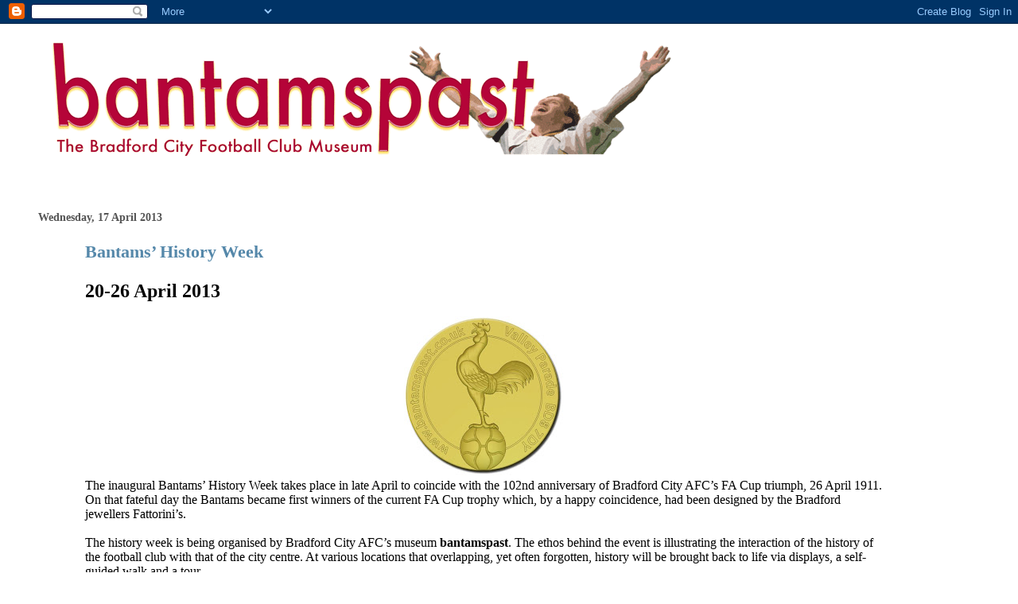

--- FILE ---
content_type: text/html; charset=UTF-8
request_url: http://bantamspast.blogspot.com/2013/03/bantams-history-week.html
body_size: 10329
content:
<!DOCTYPE html>
<html dir='ltr'>
<head>
<link href='https://www.blogger.com/static/v1/widgets/2944754296-widget_css_bundle.css' rel='stylesheet' type='text/css'/>
<meta content='text/html; charset=UTF-8' http-equiv='Content-Type'/>
<meta content='blogger' name='generator'/>
<link href='http://bantamspast.blogspot.com/favicon.ico' rel='icon' type='image/x-icon'/>
<link href='http://bantamspast.blogspot.com/2013/03/bantams-history-week.html' rel='canonical'/>
<link rel="alternate" type="application/atom+xml" title="bantamspast - Atom" href="http://bantamspast.blogspot.com/feeds/posts/default" />
<link rel="alternate" type="application/rss+xml" title="bantamspast - RSS" href="http://bantamspast.blogspot.com/feeds/posts/default?alt=rss" />
<link rel="service.post" type="application/atom+xml" title="bantamspast - Atom" href="https://www.blogger.com/feeds/6893891594148504963/posts/default" />

<link rel="alternate" type="application/atom+xml" title="bantamspast - Atom" href="http://bantamspast.blogspot.com/feeds/675734410738224329/comments/default" />
<!--Can't find substitution for tag [blog.ieCssRetrofitLinks]-->
<link href='https://blogger.googleusercontent.com/img/b/R29vZ2xl/AVvXsEiHzdahMI8ttP6Xm9grxdf6LuLdVcW_7mrIplMD7pxP61tEUKjtkcACTaoZbySJou1tXTnprW7_Av2U2bORgS7hPR81qBUM9s9HcQMjTb0kRJ5ltf7TK8xcNd-d2TEUZPrgluP-qdn9iK0/s200/Valley+Parade.jpg' rel='image_src'/>
<meta content='http://bantamspast.blogspot.com/2013/03/bantams-history-week.html' property='og:url'/>
<meta content='Bantams’ History Week' property='og:title'/>
<meta content=' 20-26 April 2013       The inaugural Bantams’ History Week takes place in late April to coincide with the 102nd anniversary of Bradford Cit...' property='og:description'/>
<meta content='https://blogger.googleusercontent.com/img/b/R29vZ2xl/AVvXsEiHzdahMI8ttP6Xm9grxdf6LuLdVcW_7mrIplMD7pxP61tEUKjtkcACTaoZbySJou1tXTnprW7_Av2U2bORgS7hPR81qBUM9s9HcQMjTb0kRJ5ltf7TK8xcNd-d2TEUZPrgluP-qdn9iK0/w1200-h630-p-k-no-nu/Valley+Parade.jpg' property='og:image'/>
<title>bantamspast: Bantams&#8217; History Week</title>
<style id='page-skin-1' type='text/css'><!--
/*
* Blogger Template Style
*
* Simple II
* by Jason Sutter
*/
body {
margin:0;
font:normal normal 100% Georgia,Serif;;
background:#ffffff;
color:#000000;
}
a:link {
color:#5588aa;
text-decoration:none;
}
a:visited {
color:#999999;
text-decoration:none;
}
a:hover {
color:#000000;
text-decoration:underline;
}
a img {
border-width:0;
}
#outer-wrapper {
margin-top: 0px;
margin-right: 3em;
margin-bottom: 0;
margin-left: 3em;
}
h1 {
border-bottom:dotted 1px #999999;
margin-bottom:0px;
color: #000000;
font: normal bold 200% Georgia,Serif;
}
h1 a, h1 a:link, h1 a:visited {
color: #000000;
}
h2 {
margin:0px;
padding: 0px;
}
#main .widget {
padding-bottom:10px;
margin-bottom:20px;
border-bottom:dotted 1px #999999;
clear: both;
}
#main .Header {
border-bottom-width: 0px;
}
h2.date-header {
padding-top:15px;
color:#555555;
padding-bottom:0px;
margin-bottom:0px;
font-size: 90%;
}
h3.post-title {
font-size: 140%;
color: #000000;
}
.post {
padding-left:5%;
padding-right:10%;
}
.post-footer {
color:#555555;
}
#comments {
padding-top:30px;
color:#000000;
padding-bottom:0px;
margin-bottom:0px;
font-weight:bold;
}
#comments .comment-footer {
font-size:1em;
font-weight:normal;
color:#555555;
margin-right:10px;
display:inline;
}
.comment-author {
margin-top: 3%;
}
.comment-body {
font-size:1em;
font-weight:normal;
}
.deleted-comment {
font-style:italic;
color:gray;
}
.comment-link {
margin-left:.6em;
}
.feed-links {
clear: both;
line-height: 2.5em;
}
#blog-pager-newer-link {
float: left;
}
#blog-pager-older-link {
float: right;
}
#blog-pager {
text-align: center;
}
.clear {
clear: both;
}
.profile-img {
float: left;
margin-top: 0;
margin-right: 5px;
margin-bottom: 5px;
margin-left: 0;
}
body#layout #outer-wrapper {
margin-top: 0px;
margin-right: 50px;
margin-bottom: 0;
margin-left: 50px;
}

--></style>
<link href='https://www.blogger.com/dyn-css/authorization.css?targetBlogID=6893891594148504963&amp;zx=3f1b23fd-0e1b-4ab2-aad0-c52d31c3122f' media='none' onload='if(media!=&#39;all&#39;)media=&#39;all&#39;' rel='stylesheet'/><noscript><link href='https://www.blogger.com/dyn-css/authorization.css?targetBlogID=6893891594148504963&amp;zx=3f1b23fd-0e1b-4ab2-aad0-c52d31c3122f' rel='stylesheet'/></noscript>
<meta name='google-adsense-platform-account' content='ca-host-pub-1556223355139109'/>
<meta name='google-adsense-platform-domain' content='blogspot.com'/>

</head>
<body>
<div class='navbar section' id='navbar'><div class='widget Navbar' data-version='1' id='Navbar1'><script type="text/javascript">
    function setAttributeOnload(object, attribute, val) {
      if(window.addEventListener) {
        window.addEventListener('load',
          function(){ object[attribute] = val; }, false);
      } else {
        window.attachEvent('onload', function(){ object[attribute] = val; });
      }
    }
  </script>
<div id="navbar-iframe-container"></div>
<script type="text/javascript" src="https://apis.google.com/js/platform.js"></script>
<script type="text/javascript">
      gapi.load("gapi.iframes:gapi.iframes.style.bubble", function() {
        if (gapi.iframes && gapi.iframes.getContext) {
          gapi.iframes.getContext().openChild({
              url: 'https://www.blogger.com/navbar/6893891594148504963?po\x3d675734410738224329\x26origin\x3dhttp://bantamspast.blogspot.com',
              where: document.getElementById("navbar-iframe-container"),
              id: "navbar-iframe"
          });
        }
      });
    </script><script type="text/javascript">
(function() {
var script = document.createElement('script');
script.type = 'text/javascript';
script.src = '//pagead2.googlesyndication.com/pagead/js/google_top_exp.js';
var head = document.getElementsByTagName('head')[0];
if (head) {
head.appendChild(script);
}})();
</script>
</div></div>
<div id='outer-wrapper'>
<div class='main section' id='main'><div class='widget Header' data-version='1' id='Header1'>
<div id='header-inner'>
<a href='http://bantamspast.blogspot.com/' style='display: block'>
<img alt='bantamspast' height='190px; ' id='Header1_headerimg' src='https://blogger.googleusercontent.com/img/b/R29vZ2xl/AVvXsEj2M5Uc1RajqYVS3wogFMBy0cD7_c8di7yblyGwfA0_Haw4hKCYLLf63cpmbZwnDW_lvqCEz9ABcUDGU1ANn0zdLmKF5co7kYokWbc23HkUjDkUI9ObFJUgz-7cgDCvWfiqNoDqRfpqHQc/s1600-r/Newbanner.png' style='display: block' width='800px; '/>
</a>
</div>
</div><div class='widget Blog' data-version='1' id='Blog1'>
<div class='blog-posts hfeed'>

          <div class="date-outer">
        
<h2 class='date-header'><span>Wednesday, 17 April 2013</span></h2>

          <div class="date-posts">
        
<div class='post-outer'>
<div class='post hentry'>
<a name='675734410738224329'></a>
<h3 class='post-title entry-title'>
<a href='http://bantamspast.blogspot.com/2013/03/bantams-history-week.html'>Bantams&#8217; History Week</a>
</h3>
<div class='post-header-line-1'></div>
<div class='post-body entry-content'>
<h2>
<b>20-26 April 2013</b></h2>
<br />
<div style="text-align: center;">
<a href="https://blogger.googleusercontent.com/img/b/R29vZ2xl/AVvXsEiHzdahMI8ttP6Xm9grxdf6LuLdVcW_7mrIplMD7pxP61tEUKjtkcACTaoZbySJou1tXTnprW7_Av2U2bORgS7hPR81qBUM9s9HcQMjTb0kRJ5ltf7TK8xcNd-d2TEUZPrgluP-qdn9iK0/s1600/Valley+Parade.jpg" imageanchor="1" style="margin-left: 1em; margin-right: 1em;"><img border="0" height="200" src="https://blogger.googleusercontent.com/img/b/R29vZ2xl/AVvXsEiHzdahMI8ttP6Xm9grxdf6LuLdVcW_7mrIplMD7pxP61tEUKjtkcACTaoZbySJou1tXTnprW7_Av2U2bORgS7hPR81qBUM9s9HcQMjTb0kRJ5ltf7TK8xcNd-d2TEUZPrgluP-qdn9iK0/s200/Valley+Parade.jpg" width="200" /></a>&nbsp;</div>
The inaugural Bantams&#8217; History Week takes place in late April to coincide with the 102nd anniversary of Bradford City AFC&#8217;s FA Cup triumph, 26 April 1911. On that fateful day the Bantams became first winners of the current FA Cup trophy which, by a happy coincidence, had been designed by the Bradford jewellers Fattorini&#8217;s. <br />
<br />
The history week is being organised by Bradford City AFC&#8217;s museum <b>bantamspast</b>. The ethos behind the event is illustrating the interaction of the history of the football club with that of the city centre. At various locations that overlapping, yet often forgotten, history will be brought back to life via displays, a self-guided walk and a tour. <br />
<br />
The history week will culminate in a dinner at the Midland Hotel on 26 April - the anniversary of Bradford City&#8217;s FA Cup triumph. The dinner will take place in the same room from which the Bantams&#8217; captain, Jimmy Speirs, showed the glittering trophy to a crowd estimated at 100, 000 people &#8211; a third of the entire population of the city at that time. <br />
<br />
The programme for the week is as follows:<br />
<br />
<b>Saturday 20 April</b><br />
<b><br />Launch of Bantams&#8217; History Week<br />Sparrow Bier Café<br />North Parade<br />12 noon<br />Free event</b><br />
The Bantams&#8217; History Week will be launched at the Sparrow Bier Café at noon with the pulling of the first pint of an exclusively produced beer. A brief welcome and talk will be given by the organiser of the Bantams&#8217; History Week, and author of <i>Glorious 1911</i> and <i>Paraders</i>, David Pendleton, about the&nbsp; History Week itself and the hidden sporting history of North Parade. <br />
<br />
North Parade, historically one of the smarter streets in the city centre, has strong links with the heritage of Bradford City AFC. Baines Cards, producers of millions of collectors cards depicting sports personalities and clubs in the late Victorian and Edwardian periods, had its base on North Parade. Originally from Manningham, the company moved to North Parade as its business grew to staggering proportions. Featured on their cards were numerous players of Bradford City, Bradford Park Avenue and Bradford Northern. However, Baines also catered for a national and international audience and every conceivable sporting aspect was covered by their cards which were avidly collected by boys young and old. <br />
<br />
From Montevideo to Manchester, Tokyo to Turin, today the appeal of football cards knows no bounds. Yet how many people are aware that this global obsession has its roots in Victorian Bradford? John Baines, a Bradfordian who shaped global football culture.<br />
<br />
The sporting heritage of North Parade will be celebrated by a storyboard displayed on the walls of the Sparrow Bier Cafe. You will be able to toast that heritage with a pint of Baines Bantams&#8217; Beer, specially produced and exclusively on sale at the Sparrow. <br />
<br />
<b>Bradford City AFC<br />Valley Parade</b><br />
<b><br />3pm-4.45pm</b><br />
Catch the Bantams in League Two action when Bradford City play Burton Albion at Valley Parade. <br />
<br />
<b>Sunday 21 April</b><br />
<br />
<b>Undercliffe Cemetery<br />Otley Road entrance<br />2pm<br />Free event (donations welcome to the cemetery volunteers)</b><br />
A guided tour of Bradford&#8217;s famous necropolis, including visits to the graves of former Bradford City chairmen Alf Ayrton and Stafford Heginbotham. We also pay our respects to Thomas Coyle, a 12-year-old boy killed when a barrier collapsed at Valley Parade on Christmas Day 1888. Although this event is free we would appreciate donations towards the work of the Undercliffe Cemetery volunteers and their efforts to maintain the huge cemetery. <br />
<br />
<br />
<b>Friday 26 April</b><br />
<b><br />26 April 1911 anniversary Dinner<br />Forster Suite<br />Midland Hotel</b><br />
<br />
Dress code: tie for gentlemen, dress for ladies is preferred, but smart-causal will suffice. <br />
<br />
Guest speaker: David Conn of the Guardian<br />
Two course dinner &#163;18 per person<br />
<br />
The culmination of the Bantams&#8217; History Week is a dinner to mark the 102nd anniversary of Bradford City AFC&#8217;s FA Cup victory. The dinner will take place in the very room where Jimmy Speirs walked out onto the balcony of the hotel to show the FA Cup to an estimated 100,000 people packed onto the streets of Bradford. <br />
<br />
Toasts will be made to the great team of 1911. Our guest speaker will be the Guardian&#8217;s David Conn. Well known for his investigative journalism into football&#8217;s finances, his latest book, <i>Richer than God</i>, tells the story of Sheik Mansour&#8217;s arrival at Manchester City and its impact on English football. <br />
<br />
Spaces are limited to forty diners, so early booking is advised. Please send a cheque for &#163;18 payable to <b>bantamspast</b> to:<br />
bantamspast, PO Box 307, Shipley, BD18 9BT.<br />
Bookings are strictly on a first come first served basis.<br />
<h4>
</h4>
<b>Throughout the Week, </b><b><b>20-26 April</b></b><br />
<b>Bantams&#8217; History Week Trail</b><br />
A self-guided walking tour of locations in central Bradford that are linked to the history of Bradford City AFC. As many of the attractions within the establishments listed, it may be worth double checking their opening times if you are travelling from outside the city. <br />
<br />
<b>Midland Hotel<br />Cheapside<br />Telephone 01274 733735<br />www.peelhotels.co.uk</b><br />
When Bradford City won the FA Cup in 1911 they were met by 100,000 people on the streets of Bradford. Their journey from the Exchange station to the Midland Hotel took nearly an hour as nearly a third of the entire population of the city turned out to welcome the conquering heroes. Put yourself in the footsteps of those famous players and visit Bradford&#8217;s iconic former railway hotel. Adjacent to the front car park is a plaque celebrating the centenary of the FA Cup victory and the planting of one hundred trees by Britain in Bloom in March 2011. The Spirit of Bradford bar (turn immediate left on entering the hotel) has a fabulous illuminated mural of the city including a representation of Valley Parade. <br />
<br />
Opposite the hotel was the now demolished headquarters of the jewellers Fatttorini&#8217;s where the present FA Cup was designed. It was first competed for in 1911 and the first winners were none other than Bradford City. Adjacent to Fattorini&#8217;s was Sports and Pastimes where the shirts that the Bantams wore when they won the FA Cup were designed and produced by the Fattorini owned company Sports and Pastimes. Bradford City&#8217;s England international midfield player Evelyn Lintott worked at the shirt manufacturers immediately following his transfer to Valley Parade.<br />
<br />
<b>Waterstone&#8217;s <br />The Wool Exchange, Hustlergate<br />www.waterstones.com</b><br />
Situated in the magnificent Wool Exchange building, Waterstone&#8217;s will have a display of Bradford City, Bradford Park Avenue and Bradford Bulls books on show. <br />
<b><br />Bradford Cathedral<br />Telephone 01274 777720<br />www.bradfordcathedral.org<br />Open 0900-16.30 Monday-Saturday except Bank Holidays. Open Sundays for services only. </b><br />
The Cathedral houses a plaque that commemorates the millions of pounds raised in the wake of the fire disaster at Valley Parade in 1985. The slate plaque can be viewed on the left hand side of the church as you approach the Alter. The Cathedral was also the place where Robert Torrance, the man-of-the-match in the 1911 FA Cup Final was married in late 1916. You will be able to view his marriage certificate complete with the great man&#8217;s signature. <br />
<br />
<b>Corn Dolly public house<br />110 Bolton Road<br />Bradford<br />BD1 4DE<br />Telephone: 01274 720219<br />Open daily 11.00-23.00</b><br />
A popular pub with generations of Bradford City fans, the Corn Dolly has on display an oil painting of the Bantams record appearance holder Ces Podd and several other images. Also there is a pennant from Glasgow Rangers supporters presented prior to Stuart McCall&#8217;s testimonial match when City played Rangers in front of over 20,000 supporters.&nbsp; <br />
<b><br />Hamm Strasse Memorial<br />Hamm Strasse/Manningham Lane junction</b><br />
In the wake of the fire disaster the people of Bradford&#8217;s twin town in Germany Hamm showed tremendous compassion and eventually donated the memorial that stands in Centenary Square. As a mark of appreciation the new road linking Canal Road with Manningham Lane was named Hamm Strasse. For many years only a small plaque told that story, but on the 25th anniversary of the fire a marker stone was kindly provided by the building suppliers Marshall&#8217;s. It was unveiled by the Lord Mayor of Bradford and the Burgomaster of Hamm. <br />
<br />
<b>Sparrow Bier Café<br />32 North Parade <br />Bradford<br />BD1 3HZ<br />Telephone: 01274 270772<br />www.thesparrowbradford.co.uk<br />Open Monday-Tuesday 11.00-20.00<br />Wednesday-Thursday 11.00-23.00<br />Friday-Saturday 11.00-Midnight<br />Sunday 12.00-18.00</b><br />
A relatively new business, the Sparrow has become a popular watering hole for City fans on matchdays. Home of the launch of the Bantams&#8217; History Week, you can read about North Parade&#8217;s links to the football club on a storyboard on the cafe&#8217;s walls. Also on sale, at least until it sells out, is the exclusive Bantams History Week ale &#8211; Baines Bantams&#8217; Beer. 
<div style='clear: both;'></div>
</div>
<div class='post-footer'>
<div class='post-footer-line post-footer-line-1'><span class='post-author vcard'>
Posted by
<span class='fn'>bantamspast</span>
</span>
<span class='post-timestamp'>
at
<a class='timestamp-link' href='http://bantamspast.blogspot.com/2013/03/bantams-history-week.html' rel='bookmark' title='permanent link'><abbr class='published' title='2013-04-17T16:00:00+01:00'>16:00</abbr></a>
</span>
<span class='post-comment-link'>
</span>
<span class='post-icons'>
<span class='item-control blog-admin pid-279337888'>
<a href='https://www.blogger.com/post-edit.g?blogID=6893891594148504963&postID=675734410738224329&from=pencil' title='Edit Post'>
<img alt='' class='icon-action' height='18' src='https://resources.blogblog.com/img/icon18_edit_allbkg.gif' width='18'/>
</a>
</span>
</span>
</div>
<div class='post-footer-line post-footer-line-2'><span class='post-labels'>
Labels:
<a href='http://bantamspast.blogspot.com/search/label/Bantams%20History%20Week' rel='tag'>Bantams History Week</a>
</span>
</div>
<div class='post-footer-line post-footer-line-3'><span class='post-location'>
</span>
</div>
</div>
</div>
<div class='comments' id='comments'>
<a name='comments'></a>
<h4>No comments:</h4>
<div id='Blog1_comments-block-wrapper'>
<dl class='avatar-comment-indent' id='comments-block'>
</dl>
</div>
<p class='comment-footer'>
<a href='https://www.blogger.com/comment/fullpage/post/6893891594148504963/675734410738224329' onclick=''>Post a Comment</a>
</p>
</div>
</div>

        </div></div>
      
</div>
<div class='blog-pager' id='blog-pager'>
<span id='blog-pager-newer-link'>
<a class='blog-pager-newer-link' href='http://bantamspast.blogspot.com/2013/04/bantams-history-week-so-far.html' id='Blog1_blog-pager-newer-link' title='Newer Post'>Newer Post</a>
</span>
<span id='blog-pager-older-link'>
<a class='blog-pager-older-link' href='http://bantamspast.blogspot.com/2013/04/bradford-city-history-week-additional.html' id='Blog1_blog-pager-older-link' title='Older Post'>Older Post</a>
</span>
<a class='home-link' href='http://bantamspast.blogspot.com/'>Home</a>
</div>
<div class='clear'></div>
<div class='post-feeds'>
<div class='feed-links'>
Subscribe to:
<a class='feed-link' href='http://bantamspast.blogspot.com/feeds/675734410738224329/comments/default' target='_blank' type='application/atom+xml'>Post Comments (Atom)</a>
</div>
</div>
</div><div class='widget BlogArchive' data-version='1' id='BlogArchive1'>
<h2>Blog Archive</h2>
<div class='widget-content'>
<div id='ArchiveList'>
<div id='BlogArchive1_ArchiveList'>
<ul class='hierarchy'>
<li class='archivedate collapsed'>
<a class='toggle' href='javascript:void(0)'>
<span class='zippy'>

        &#9658;&#160;
      
</span>
</a>
<a class='post-count-link' href='http://bantamspast.blogspot.com/2016/'>
2016
</a>
<span class='post-count' dir='ltr'>(1)</span>
<ul class='hierarchy'>
<li class='archivedate collapsed'>
<a class='toggle' href='javascript:void(0)'>
<span class='zippy'>

        &#9658;&#160;
      
</span>
</a>
<a class='post-count-link' href='http://bantamspast.blogspot.com/2016/10/'>
October
</a>
<span class='post-count' dir='ltr'>(1)</span>
</li>
</ul>
</li>
</ul>
<ul class='hierarchy'>
<li class='archivedate collapsed'>
<a class='toggle' href='javascript:void(0)'>
<span class='zippy'>

        &#9658;&#160;
      
</span>
</a>
<a class='post-count-link' href='http://bantamspast.blogspot.com/2015/'>
2015
</a>
<span class='post-count' dir='ltr'>(6)</span>
<ul class='hierarchy'>
<li class='archivedate collapsed'>
<a class='toggle' href='javascript:void(0)'>
<span class='zippy'>

        &#9658;&#160;
      
</span>
</a>
<a class='post-count-link' href='http://bantamspast.blogspot.com/2015/11/'>
November
</a>
<span class='post-count' dir='ltr'>(1)</span>
</li>
</ul>
<ul class='hierarchy'>
<li class='archivedate collapsed'>
<a class='toggle' href='javascript:void(0)'>
<span class='zippy'>

        &#9658;&#160;
      
</span>
</a>
<a class='post-count-link' href='http://bantamspast.blogspot.com/2015/05/'>
May
</a>
<span class='post-count' dir='ltr'>(1)</span>
</li>
</ul>
<ul class='hierarchy'>
<li class='archivedate collapsed'>
<a class='toggle' href='javascript:void(0)'>
<span class='zippy'>

        &#9658;&#160;
      
</span>
</a>
<a class='post-count-link' href='http://bantamspast.blogspot.com/2015/04/'>
April
</a>
<span class='post-count' dir='ltr'>(2)</span>
</li>
</ul>
<ul class='hierarchy'>
<li class='archivedate collapsed'>
<a class='toggle' href='javascript:void(0)'>
<span class='zippy'>

        &#9658;&#160;
      
</span>
</a>
<a class='post-count-link' href='http://bantamspast.blogspot.com/2015/02/'>
February
</a>
<span class='post-count' dir='ltr'>(2)</span>
</li>
</ul>
</li>
</ul>
<ul class='hierarchy'>
<li class='archivedate collapsed'>
<a class='toggle' href='javascript:void(0)'>
<span class='zippy'>

        &#9658;&#160;
      
</span>
</a>
<a class='post-count-link' href='http://bantamspast.blogspot.com/2014/'>
2014
</a>
<span class='post-count' dir='ltr'>(9)</span>
<ul class='hierarchy'>
<li class='archivedate collapsed'>
<a class='toggle' href='javascript:void(0)'>
<span class='zippy'>

        &#9658;&#160;
      
</span>
</a>
<a class='post-count-link' href='http://bantamspast.blogspot.com/2014/11/'>
November
</a>
<span class='post-count' dir='ltr'>(1)</span>
</li>
</ul>
<ul class='hierarchy'>
<li class='archivedate collapsed'>
<a class='toggle' href='javascript:void(0)'>
<span class='zippy'>

        &#9658;&#160;
      
</span>
</a>
<a class='post-count-link' href='http://bantamspast.blogspot.com/2014/10/'>
October
</a>
<span class='post-count' dir='ltr'>(1)</span>
</li>
</ul>
<ul class='hierarchy'>
<li class='archivedate collapsed'>
<a class='toggle' href='javascript:void(0)'>
<span class='zippy'>

        &#9658;&#160;
      
</span>
</a>
<a class='post-count-link' href='http://bantamspast.blogspot.com/2014/09/'>
September
</a>
<span class='post-count' dir='ltr'>(1)</span>
</li>
</ul>
<ul class='hierarchy'>
<li class='archivedate collapsed'>
<a class='toggle' href='javascript:void(0)'>
<span class='zippy'>

        &#9658;&#160;
      
</span>
</a>
<a class='post-count-link' href='http://bantamspast.blogspot.com/2014/08/'>
August
</a>
<span class='post-count' dir='ltr'>(1)</span>
</li>
</ul>
<ul class='hierarchy'>
<li class='archivedate collapsed'>
<a class='toggle' href='javascript:void(0)'>
<span class='zippy'>

        &#9658;&#160;
      
</span>
</a>
<a class='post-count-link' href='http://bantamspast.blogspot.com/2014/06/'>
June
</a>
<span class='post-count' dir='ltr'>(1)</span>
</li>
</ul>
<ul class='hierarchy'>
<li class='archivedate collapsed'>
<a class='toggle' href='javascript:void(0)'>
<span class='zippy'>

        &#9658;&#160;
      
</span>
</a>
<a class='post-count-link' href='http://bantamspast.blogspot.com/2014/05/'>
May
</a>
<span class='post-count' dir='ltr'>(2)</span>
</li>
</ul>
<ul class='hierarchy'>
<li class='archivedate collapsed'>
<a class='toggle' href='javascript:void(0)'>
<span class='zippy'>

        &#9658;&#160;
      
</span>
</a>
<a class='post-count-link' href='http://bantamspast.blogspot.com/2014/04/'>
April
</a>
<span class='post-count' dir='ltr'>(1)</span>
</li>
</ul>
<ul class='hierarchy'>
<li class='archivedate collapsed'>
<a class='toggle' href='javascript:void(0)'>
<span class='zippy'>

        &#9658;&#160;
      
</span>
</a>
<a class='post-count-link' href='http://bantamspast.blogspot.com/2014/02/'>
February
</a>
<span class='post-count' dir='ltr'>(1)</span>
</li>
</ul>
</li>
</ul>
<ul class='hierarchy'>
<li class='archivedate expanded'>
<a class='toggle' href='javascript:void(0)'>
<span class='zippy toggle-open'>

        &#9660;&#160;
      
</span>
</a>
<a class='post-count-link' href='http://bantamspast.blogspot.com/2013/'>
2013
</a>
<span class='post-count' dir='ltr'>(22)</span>
<ul class='hierarchy'>
<li class='archivedate collapsed'>
<a class='toggle' href='javascript:void(0)'>
<span class='zippy'>

        &#9658;&#160;
      
</span>
</a>
<a class='post-count-link' href='http://bantamspast.blogspot.com/2013/11/'>
November
</a>
<span class='post-count' dir='ltr'>(1)</span>
</li>
</ul>
<ul class='hierarchy'>
<li class='archivedate collapsed'>
<a class='toggle' href='javascript:void(0)'>
<span class='zippy'>

        &#9658;&#160;
      
</span>
</a>
<a class='post-count-link' href='http://bantamspast.blogspot.com/2013/10/'>
October
</a>
<span class='post-count' dir='ltr'>(1)</span>
</li>
</ul>
<ul class='hierarchy'>
<li class='archivedate collapsed'>
<a class='toggle' href='javascript:void(0)'>
<span class='zippy'>

        &#9658;&#160;
      
</span>
</a>
<a class='post-count-link' href='http://bantamspast.blogspot.com/2013/09/'>
September
</a>
<span class='post-count' dir='ltr'>(1)</span>
</li>
</ul>
<ul class='hierarchy'>
<li class='archivedate collapsed'>
<a class='toggle' href='javascript:void(0)'>
<span class='zippy'>

        &#9658;&#160;
      
</span>
</a>
<a class='post-count-link' href='http://bantamspast.blogspot.com/2013/08/'>
August
</a>
<span class='post-count' dir='ltr'>(2)</span>
</li>
</ul>
<ul class='hierarchy'>
<li class='archivedate collapsed'>
<a class='toggle' href='javascript:void(0)'>
<span class='zippy'>

        &#9658;&#160;
      
</span>
</a>
<a class='post-count-link' href='http://bantamspast.blogspot.com/2013/06/'>
June
</a>
<span class='post-count' dir='ltr'>(2)</span>
</li>
</ul>
<ul class='hierarchy'>
<li class='archivedate collapsed'>
<a class='toggle' href='javascript:void(0)'>
<span class='zippy'>

        &#9658;&#160;
      
</span>
</a>
<a class='post-count-link' href='http://bantamspast.blogspot.com/2013/05/'>
May
</a>
<span class='post-count' dir='ltr'>(3)</span>
</li>
</ul>
<ul class='hierarchy'>
<li class='archivedate expanded'>
<a class='toggle' href='javascript:void(0)'>
<span class='zippy toggle-open'>

        &#9660;&#160;
      
</span>
</a>
<a class='post-count-link' href='http://bantamspast.blogspot.com/2013/04/'>
April
</a>
<span class='post-count' dir='ltr'>(4)</span>
<ul class='posts'>
<li><a href='http://bantamspast.blogspot.com/2013/04/bantams-history-week-in-review.html'>Bantams&#8217; History Week in Review</a></li>
<li><a href='http://bantamspast.blogspot.com/2013/04/bantams-history-week-so-far.html'>Bantams&#39; History Week So Far</a></li>
<li><a href='http://bantamspast.blogspot.com/2013/03/bantams-history-week.html'>Bantams&#8217; History Week</a></li>
<li><a href='http://bantamspast.blogspot.com/2013/04/bradford-city-history-week-additional.html'>Bradford City History Week Additional Event</a></li>
</ul>
</li>
</ul>
<ul class='hierarchy'>
<li class='archivedate collapsed'>
<a class='toggle' href='javascript:void(0)'>
<span class='zippy'>

        &#9658;&#160;
      
</span>
</a>
<a class='post-count-link' href='http://bantamspast.blogspot.com/2013/03/'>
March
</a>
<span class='post-count' dir='ltr'>(2)</span>
</li>
</ul>
<ul class='hierarchy'>
<li class='archivedate collapsed'>
<a class='toggle' href='javascript:void(0)'>
<span class='zippy'>

        &#9658;&#160;
      
</span>
</a>
<a class='post-count-link' href='http://bantamspast.blogspot.com/2013/02/'>
February
</a>
<span class='post-count' dir='ltr'>(3)</span>
</li>
</ul>
<ul class='hierarchy'>
<li class='archivedate collapsed'>
<a class='toggle' href='javascript:void(0)'>
<span class='zippy'>

        &#9658;&#160;
      
</span>
</a>
<a class='post-count-link' href='http://bantamspast.blogspot.com/2013/01/'>
January
</a>
<span class='post-count' dir='ltr'>(3)</span>
</li>
</ul>
</li>
</ul>
<ul class='hierarchy'>
<li class='archivedate collapsed'>
<a class='toggle' href='javascript:void(0)'>
<span class='zippy'>

        &#9658;&#160;
      
</span>
</a>
<a class='post-count-link' href='http://bantamspast.blogspot.com/2012/'>
2012
</a>
<span class='post-count' dir='ltr'>(23)</span>
<ul class='hierarchy'>
<li class='archivedate collapsed'>
<a class='toggle' href='javascript:void(0)'>
<span class='zippy'>

        &#9658;&#160;
      
</span>
</a>
<a class='post-count-link' href='http://bantamspast.blogspot.com/2012/12/'>
December
</a>
<span class='post-count' dir='ltr'>(2)</span>
</li>
</ul>
<ul class='hierarchy'>
<li class='archivedate collapsed'>
<a class='toggle' href='javascript:void(0)'>
<span class='zippy'>

        &#9658;&#160;
      
</span>
</a>
<a class='post-count-link' href='http://bantamspast.blogspot.com/2012/11/'>
November
</a>
<span class='post-count' dir='ltr'>(3)</span>
</li>
</ul>
<ul class='hierarchy'>
<li class='archivedate collapsed'>
<a class='toggle' href='javascript:void(0)'>
<span class='zippy'>

        &#9658;&#160;
      
</span>
</a>
<a class='post-count-link' href='http://bantamspast.blogspot.com/2012/10/'>
October
</a>
<span class='post-count' dir='ltr'>(1)</span>
</li>
</ul>
<ul class='hierarchy'>
<li class='archivedate collapsed'>
<a class='toggle' href='javascript:void(0)'>
<span class='zippy'>

        &#9658;&#160;
      
</span>
</a>
<a class='post-count-link' href='http://bantamspast.blogspot.com/2012/09/'>
September
</a>
<span class='post-count' dir='ltr'>(2)</span>
</li>
</ul>
<ul class='hierarchy'>
<li class='archivedate collapsed'>
<a class='toggle' href='javascript:void(0)'>
<span class='zippy'>

        &#9658;&#160;
      
</span>
</a>
<a class='post-count-link' href='http://bantamspast.blogspot.com/2012/08/'>
August
</a>
<span class='post-count' dir='ltr'>(1)</span>
</li>
</ul>
<ul class='hierarchy'>
<li class='archivedate collapsed'>
<a class='toggle' href='javascript:void(0)'>
<span class='zippy'>

        &#9658;&#160;
      
</span>
</a>
<a class='post-count-link' href='http://bantamspast.blogspot.com/2012/07/'>
July
</a>
<span class='post-count' dir='ltr'>(2)</span>
</li>
</ul>
<ul class='hierarchy'>
<li class='archivedate collapsed'>
<a class='toggle' href='javascript:void(0)'>
<span class='zippy'>

        &#9658;&#160;
      
</span>
</a>
<a class='post-count-link' href='http://bantamspast.blogspot.com/2012/06/'>
June
</a>
<span class='post-count' dir='ltr'>(4)</span>
</li>
</ul>
<ul class='hierarchy'>
<li class='archivedate collapsed'>
<a class='toggle' href='javascript:void(0)'>
<span class='zippy'>

        &#9658;&#160;
      
</span>
</a>
<a class='post-count-link' href='http://bantamspast.blogspot.com/2012/05/'>
May
</a>
<span class='post-count' dir='ltr'>(1)</span>
</li>
</ul>
<ul class='hierarchy'>
<li class='archivedate collapsed'>
<a class='toggle' href='javascript:void(0)'>
<span class='zippy'>

        &#9658;&#160;
      
</span>
</a>
<a class='post-count-link' href='http://bantamspast.blogspot.com/2012/04/'>
April
</a>
<span class='post-count' dir='ltr'>(4)</span>
</li>
</ul>
<ul class='hierarchy'>
<li class='archivedate collapsed'>
<a class='toggle' href='javascript:void(0)'>
<span class='zippy'>

        &#9658;&#160;
      
</span>
</a>
<a class='post-count-link' href='http://bantamspast.blogspot.com/2012/03/'>
March
</a>
<span class='post-count' dir='ltr'>(1)</span>
</li>
</ul>
<ul class='hierarchy'>
<li class='archivedate collapsed'>
<a class='toggle' href='javascript:void(0)'>
<span class='zippy'>

        &#9658;&#160;
      
</span>
</a>
<a class='post-count-link' href='http://bantamspast.blogspot.com/2012/01/'>
January
</a>
<span class='post-count' dir='ltr'>(2)</span>
</li>
</ul>
</li>
</ul>
<ul class='hierarchy'>
<li class='archivedate collapsed'>
<a class='toggle' href='javascript:void(0)'>
<span class='zippy'>

        &#9658;&#160;
      
</span>
</a>
<a class='post-count-link' href='http://bantamspast.blogspot.com/2011/'>
2011
</a>
<span class='post-count' dir='ltr'>(46)</span>
<ul class='hierarchy'>
<li class='archivedate collapsed'>
<a class='toggle' href='javascript:void(0)'>
<span class='zippy'>

        &#9658;&#160;
      
</span>
</a>
<a class='post-count-link' href='http://bantamspast.blogspot.com/2011/12/'>
December
</a>
<span class='post-count' dir='ltr'>(3)</span>
</li>
</ul>
<ul class='hierarchy'>
<li class='archivedate collapsed'>
<a class='toggle' href='javascript:void(0)'>
<span class='zippy'>

        &#9658;&#160;
      
</span>
</a>
<a class='post-count-link' href='http://bantamspast.blogspot.com/2011/10/'>
October
</a>
<span class='post-count' dir='ltr'>(4)</span>
</li>
</ul>
<ul class='hierarchy'>
<li class='archivedate collapsed'>
<a class='toggle' href='javascript:void(0)'>
<span class='zippy'>

        &#9658;&#160;
      
</span>
</a>
<a class='post-count-link' href='http://bantamspast.blogspot.com/2011/09/'>
September
</a>
<span class='post-count' dir='ltr'>(3)</span>
</li>
</ul>
<ul class='hierarchy'>
<li class='archivedate collapsed'>
<a class='toggle' href='javascript:void(0)'>
<span class='zippy'>

        &#9658;&#160;
      
</span>
</a>
<a class='post-count-link' href='http://bantamspast.blogspot.com/2011/08/'>
August
</a>
<span class='post-count' dir='ltr'>(2)</span>
</li>
</ul>
<ul class='hierarchy'>
<li class='archivedate collapsed'>
<a class='toggle' href='javascript:void(0)'>
<span class='zippy'>

        &#9658;&#160;
      
</span>
</a>
<a class='post-count-link' href='http://bantamspast.blogspot.com/2011/06/'>
June
</a>
<span class='post-count' dir='ltr'>(13)</span>
</li>
</ul>
<ul class='hierarchy'>
<li class='archivedate collapsed'>
<a class='toggle' href='javascript:void(0)'>
<span class='zippy'>

        &#9658;&#160;
      
</span>
</a>
<a class='post-count-link' href='http://bantamspast.blogspot.com/2011/05/'>
May
</a>
<span class='post-count' dir='ltr'>(5)</span>
</li>
</ul>
<ul class='hierarchy'>
<li class='archivedate collapsed'>
<a class='toggle' href='javascript:void(0)'>
<span class='zippy'>

        &#9658;&#160;
      
</span>
</a>
<a class='post-count-link' href='http://bantamspast.blogspot.com/2011/04/'>
April
</a>
<span class='post-count' dir='ltr'>(4)</span>
</li>
</ul>
<ul class='hierarchy'>
<li class='archivedate collapsed'>
<a class='toggle' href='javascript:void(0)'>
<span class='zippy'>

        &#9658;&#160;
      
</span>
</a>
<a class='post-count-link' href='http://bantamspast.blogspot.com/2011/03/'>
March
</a>
<span class='post-count' dir='ltr'>(6)</span>
</li>
</ul>
<ul class='hierarchy'>
<li class='archivedate collapsed'>
<a class='toggle' href='javascript:void(0)'>
<span class='zippy'>

        &#9658;&#160;
      
</span>
</a>
<a class='post-count-link' href='http://bantamspast.blogspot.com/2011/02/'>
February
</a>
<span class='post-count' dir='ltr'>(4)</span>
</li>
</ul>
<ul class='hierarchy'>
<li class='archivedate collapsed'>
<a class='toggle' href='javascript:void(0)'>
<span class='zippy'>

        &#9658;&#160;
      
</span>
</a>
<a class='post-count-link' href='http://bantamspast.blogspot.com/2011/01/'>
January
</a>
<span class='post-count' dir='ltr'>(2)</span>
</li>
</ul>
</li>
</ul>
<ul class='hierarchy'>
<li class='archivedate collapsed'>
<a class='toggle' href='javascript:void(0)'>
<span class='zippy'>

        &#9658;&#160;
      
</span>
</a>
<a class='post-count-link' href='http://bantamspast.blogspot.com/2010/'>
2010
</a>
<span class='post-count' dir='ltr'>(30)</span>
<ul class='hierarchy'>
<li class='archivedate collapsed'>
<a class='toggle' href='javascript:void(0)'>
<span class='zippy'>

        &#9658;&#160;
      
</span>
</a>
<a class='post-count-link' href='http://bantamspast.blogspot.com/2010/12/'>
December
</a>
<span class='post-count' dir='ltr'>(2)</span>
</li>
</ul>
<ul class='hierarchy'>
<li class='archivedate collapsed'>
<a class='toggle' href='javascript:void(0)'>
<span class='zippy'>

        &#9658;&#160;
      
</span>
</a>
<a class='post-count-link' href='http://bantamspast.blogspot.com/2010/11/'>
November
</a>
<span class='post-count' dir='ltr'>(7)</span>
</li>
</ul>
<ul class='hierarchy'>
<li class='archivedate collapsed'>
<a class='toggle' href='javascript:void(0)'>
<span class='zippy'>

        &#9658;&#160;
      
</span>
</a>
<a class='post-count-link' href='http://bantamspast.blogspot.com/2010/10/'>
October
</a>
<span class='post-count' dir='ltr'>(4)</span>
</li>
</ul>
<ul class='hierarchy'>
<li class='archivedate collapsed'>
<a class='toggle' href='javascript:void(0)'>
<span class='zippy'>

        &#9658;&#160;
      
</span>
</a>
<a class='post-count-link' href='http://bantamspast.blogspot.com/2010/07/'>
July
</a>
<span class='post-count' dir='ltr'>(1)</span>
</li>
</ul>
<ul class='hierarchy'>
<li class='archivedate collapsed'>
<a class='toggle' href='javascript:void(0)'>
<span class='zippy'>

        &#9658;&#160;
      
</span>
</a>
<a class='post-count-link' href='http://bantamspast.blogspot.com/2010/05/'>
May
</a>
<span class='post-count' dir='ltr'>(5)</span>
</li>
</ul>
<ul class='hierarchy'>
<li class='archivedate collapsed'>
<a class='toggle' href='javascript:void(0)'>
<span class='zippy'>

        &#9658;&#160;
      
</span>
</a>
<a class='post-count-link' href='http://bantamspast.blogspot.com/2010/04/'>
April
</a>
<span class='post-count' dir='ltr'>(5)</span>
</li>
</ul>
<ul class='hierarchy'>
<li class='archivedate collapsed'>
<a class='toggle' href='javascript:void(0)'>
<span class='zippy'>

        &#9658;&#160;
      
</span>
</a>
<a class='post-count-link' href='http://bantamspast.blogspot.com/2010/03/'>
March
</a>
<span class='post-count' dir='ltr'>(4)</span>
</li>
</ul>
<ul class='hierarchy'>
<li class='archivedate collapsed'>
<a class='toggle' href='javascript:void(0)'>
<span class='zippy'>

        &#9658;&#160;
      
</span>
</a>
<a class='post-count-link' href='http://bantamspast.blogspot.com/2010/01/'>
January
</a>
<span class='post-count' dir='ltr'>(2)</span>
</li>
</ul>
</li>
</ul>
<ul class='hierarchy'>
<li class='archivedate collapsed'>
<a class='toggle' href='javascript:void(0)'>
<span class='zippy'>

        &#9658;&#160;
      
</span>
</a>
<a class='post-count-link' href='http://bantamspast.blogspot.com/2009/'>
2009
</a>
<span class='post-count' dir='ltr'>(60)</span>
<ul class='hierarchy'>
<li class='archivedate collapsed'>
<a class='toggle' href='javascript:void(0)'>
<span class='zippy'>

        &#9658;&#160;
      
</span>
</a>
<a class='post-count-link' href='http://bantamspast.blogspot.com/2009/11/'>
November
</a>
<span class='post-count' dir='ltr'>(5)</span>
</li>
</ul>
<ul class='hierarchy'>
<li class='archivedate collapsed'>
<a class='toggle' href='javascript:void(0)'>
<span class='zippy'>

        &#9658;&#160;
      
</span>
</a>
<a class='post-count-link' href='http://bantamspast.blogspot.com/2009/10/'>
October
</a>
<span class='post-count' dir='ltr'>(4)</span>
</li>
</ul>
<ul class='hierarchy'>
<li class='archivedate collapsed'>
<a class='toggle' href='javascript:void(0)'>
<span class='zippy'>

        &#9658;&#160;
      
</span>
</a>
<a class='post-count-link' href='http://bantamspast.blogspot.com/2009/09/'>
September
</a>
<span class='post-count' dir='ltr'>(5)</span>
</li>
</ul>
<ul class='hierarchy'>
<li class='archivedate collapsed'>
<a class='toggle' href='javascript:void(0)'>
<span class='zippy'>

        &#9658;&#160;
      
</span>
</a>
<a class='post-count-link' href='http://bantamspast.blogspot.com/2009/08/'>
August
</a>
<span class='post-count' dir='ltr'>(8)</span>
</li>
</ul>
<ul class='hierarchy'>
<li class='archivedate collapsed'>
<a class='toggle' href='javascript:void(0)'>
<span class='zippy'>

        &#9658;&#160;
      
</span>
</a>
<a class='post-count-link' href='http://bantamspast.blogspot.com/2009/07/'>
July
</a>
<span class='post-count' dir='ltr'>(3)</span>
</li>
</ul>
<ul class='hierarchy'>
<li class='archivedate collapsed'>
<a class='toggle' href='javascript:void(0)'>
<span class='zippy'>

        &#9658;&#160;
      
</span>
</a>
<a class='post-count-link' href='http://bantamspast.blogspot.com/2009/05/'>
May
</a>
<span class='post-count' dir='ltr'>(3)</span>
</li>
</ul>
<ul class='hierarchy'>
<li class='archivedate collapsed'>
<a class='toggle' href='javascript:void(0)'>
<span class='zippy'>

        &#9658;&#160;
      
</span>
</a>
<a class='post-count-link' href='http://bantamspast.blogspot.com/2009/04/'>
April
</a>
<span class='post-count' dir='ltr'>(3)</span>
</li>
</ul>
<ul class='hierarchy'>
<li class='archivedate collapsed'>
<a class='toggle' href='javascript:void(0)'>
<span class='zippy'>

        &#9658;&#160;
      
</span>
</a>
<a class='post-count-link' href='http://bantamspast.blogspot.com/2009/03/'>
March
</a>
<span class='post-count' dir='ltr'>(10)</span>
</li>
</ul>
<ul class='hierarchy'>
<li class='archivedate collapsed'>
<a class='toggle' href='javascript:void(0)'>
<span class='zippy'>

        &#9658;&#160;
      
</span>
</a>
<a class='post-count-link' href='http://bantamspast.blogspot.com/2009/02/'>
February
</a>
<span class='post-count' dir='ltr'>(7)</span>
</li>
</ul>
<ul class='hierarchy'>
<li class='archivedate collapsed'>
<a class='toggle' href='javascript:void(0)'>
<span class='zippy'>

        &#9658;&#160;
      
</span>
</a>
<a class='post-count-link' href='http://bantamspast.blogspot.com/2009/01/'>
January
</a>
<span class='post-count' dir='ltr'>(12)</span>
</li>
</ul>
</li>
</ul>
<ul class='hierarchy'>
<li class='archivedate collapsed'>
<a class='toggle' href='javascript:void(0)'>
<span class='zippy'>

        &#9658;&#160;
      
</span>
</a>
<a class='post-count-link' href='http://bantamspast.blogspot.com/2008/'>
2008
</a>
<span class='post-count' dir='ltr'>(27)</span>
<ul class='hierarchy'>
<li class='archivedate collapsed'>
<a class='toggle' href='javascript:void(0)'>
<span class='zippy'>

        &#9658;&#160;
      
</span>
</a>
<a class='post-count-link' href='http://bantamspast.blogspot.com/2008/12/'>
December
</a>
<span class='post-count' dir='ltr'>(5)</span>
</li>
</ul>
<ul class='hierarchy'>
<li class='archivedate collapsed'>
<a class='toggle' href='javascript:void(0)'>
<span class='zippy'>

        &#9658;&#160;
      
</span>
</a>
<a class='post-count-link' href='http://bantamspast.blogspot.com/2008/11/'>
November
</a>
<span class='post-count' dir='ltr'>(21)</span>
</li>
</ul>
<ul class='hierarchy'>
<li class='archivedate collapsed'>
<a class='toggle' href='javascript:void(0)'>
<span class='zippy'>

        &#9658;&#160;
      
</span>
</a>
<a class='post-count-link' href='http://bantamspast.blogspot.com/2008/10/'>
October
</a>
<span class='post-count' dir='ltr'>(1)</span>
</li>
</ul>
</li>
</ul>
</div>
</div>
<div class='clear'></div>
</div>
</div><div class='widget Profile' data-version='1' id='Profile1'>
<h2>Contributors</h2>
<div class='widget-content'>
<ul>
<li><a class='profile-name-link g-profile' href='https://www.blogger.com/profile/04094575273860432622' style='background-image: url(//www.blogger.com/img/logo-16.png);'>David Pendleton</a></li>
<li><a class='profile-name-link g-profile' href='https://www.blogger.com/profile/16104530012531651698' style='background-image: url(//www.blogger.com/img/logo-16.png);'>bantamspast</a></li>
</ul>
<div class='clear'></div>
</div>
</div></div>
</div>

<script type="text/javascript" src="https://www.blogger.com/static/v1/widgets/3845888474-widgets.js"></script>
<script type='text/javascript'>
window['__wavt'] = 'AOuZoY47pvYggYSZWyrTYorWlTBIKaeuIw:1768656319672';_WidgetManager._Init('//www.blogger.com/rearrange?blogID\x3d6893891594148504963','//bantamspast.blogspot.com/2013/03/bantams-history-week.html','6893891594148504963');
_WidgetManager._SetDataContext([{'name': 'blog', 'data': {'blogId': '6893891594148504963', 'title': 'bantamspast', 'url': 'http://bantamspast.blogspot.com/2013/03/bantams-history-week.html', 'canonicalUrl': 'http://bantamspast.blogspot.com/2013/03/bantams-history-week.html', 'homepageUrl': 'http://bantamspast.blogspot.com/', 'searchUrl': 'http://bantamspast.blogspot.com/search', 'canonicalHomepageUrl': 'http://bantamspast.blogspot.com/', 'blogspotFaviconUrl': 'http://bantamspast.blogspot.com/favicon.ico', 'bloggerUrl': 'https://www.blogger.com', 'hasCustomDomain': false, 'httpsEnabled': true, 'enabledCommentProfileImages': true, 'gPlusViewType': 'FILTERED_POSTMOD', 'adultContent': false, 'analyticsAccountNumber': '', 'encoding': 'UTF-8', 'locale': 'en-GB', 'localeUnderscoreDelimited': 'en_gb', 'languageDirection': 'ltr', 'isPrivate': false, 'isMobile': false, 'isMobileRequest': false, 'mobileClass': '', 'isPrivateBlog': false, 'isDynamicViewsAvailable': true, 'feedLinks': '\x3clink rel\x3d\x22alternate\x22 type\x3d\x22application/atom+xml\x22 title\x3d\x22bantamspast - Atom\x22 href\x3d\x22http://bantamspast.blogspot.com/feeds/posts/default\x22 /\x3e\n\x3clink rel\x3d\x22alternate\x22 type\x3d\x22application/rss+xml\x22 title\x3d\x22bantamspast - RSS\x22 href\x3d\x22http://bantamspast.blogspot.com/feeds/posts/default?alt\x3drss\x22 /\x3e\n\x3clink rel\x3d\x22service.post\x22 type\x3d\x22application/atom+xml\x22 title\x3d\x22bantamspast - Atom\x22 href\x3d\x22https://www.blogger.com/feeds/6893891594148504963/posts/default\x22 /\x3e\n\n\x3clink rel\x3d\x22alternate\x22 type\x3d\x22application/atom+xml\x22 title\x3d\x22bantamspast - Atom\x22 href\x3d\x22http://bantamspast.blogspot.com/feeds/675734410738224329/comments/default\x22 /\x3e\n', 'meTag': '', 'adsenseHostId': 'ca-host-pub-1556223355139109', 'adsenseHasAds': false, 'adsenseAutoAds': false, 'boqCommentIframeForm': true, 'loginRedirectParam': '', 'isGoogleEverywhereLinkTooltipEnabled': true, 'view': '', 'dynamicViewsCommentsSrc': '//www.blogblog.com/dynamicviews/4224c15c4e7c9321/js/comments.js', 'dynamicViewsScriptSrc': '//www.blogblog.com/dynamicviews/f9a985b7a2d28680', 'plusOneApiSrc': 'https://apis.google.com/js/platform.js', 'disableGComments': true, 'interstitialAccepted': false, 'sharing': {'platforms': [{'name': 'Get link', 'key': 'link', 'shareMessage': 'Get link', 'target': ''}, {'name': 'Facebook', 'key': 'facebook', 'shareMessage': 'Share to Facebook', 'target': 'facebook'}, {'name': 'BlogThis!', 'key': 'blogThis', 'shareMessage': 'BlogThis!', 'target': 'blog'}, {'name': 'X', 'key': 'twitter', 'shareMessage': 'Share to X', 'target': 'twitter'}, {'name': 'Pinterest', 'key': 'pinterest', 'shareMessage': 'Share to Pinterest', 'target': 'pinterest'}, {'name': 'Email', 'key': 'email', 'shareMessage': 'Email', 'target': 'email'}], 'disableGooglePlus': true, 'googlePlusShareButtonWidth': 0, 'googlePlusBootstrap': '\x3cscript type\x3d\x22text/javascript\x22\x3ewindow.___gcfg \x3d {\x27lang\x27: \x27en_GB\x27};\x3c/script\x3e'}, 'hasCustomJumpLinkMessage': false, 'jumpLinkMessage': 'Read more', 'pageType': 'item', 'postId': '675734410738224329', 'postImageThumbnailUrl': 'https://blogger.googleusercontent.com/img/b/R29vZ2xl/AVvXsEiHzdahMI8ttP6Xm9grxdf6LuLdVcW_7mrIplMD7pxP61tEUKjtkcACTaoZbySJou1tXTnprW7_Av2U2bORgS7hPR81qBUM9s9HcQMjTb0kRJ5ltf7TK8xcNd-d2TEUZPrgluP-qdn9iK0/s72-c/Valley+Parade.jpg', 'postImageUrl': 'https://blogger.googleusercontent.com/img/b/R29vZ2xl/AVvXsEiHzdahMI8ttP6Xm9grxdf6LuLdVcW_7mrIplMD7pxP61tEUKjtkcACTaoZbySJou1tXTnprW7_Av2U2bORgS7hPR81qBUM9s9HcQMjTb0kRJ5ltf7TK8xcNd-d2TEUZPrgluP-qdn9iK0/s200/Valley+Parade.jpg', 'pageName': 'Bantams\u2019 History Week', 'pageTitle': 'bantamspast: Bantams\u2019 History Week'}}, {'name': 'features', 'data': {}}, {'name': 'messages', 'data': {'edit': 'Edit', 'linkCopiedToClipboard': 'Link copied to clipboard', 'ok': 'Ok', 'postLink': 'Post link'}}, {'name': 'template', 'data': {'isResponsive': false, 'isAlternateRendering': false, 'isCustom': false}}, {'name': 'view', 'data': {'classic': {'name': 'classic', 'url': '?view\x3dclassic'}, 'flipcard': {'name': 'flipcard', 'url': '?view\x3dflipcard'}, 'magazine': {'name': 'magazine', 'url': '?view\x3dmagazine'}, 'mosaic': {'name': 'mosaic', 'url': '?view\x3dmosaic'}, 'sidebar': {'name': 'sidebar', 'url': '?view\x3dsidebar'}, 'snapshot': {'name': 'snapshot', 'url': '?view\x3dsnapshot'}, 'timeslide': {'name': 'timeslide', 'url': '?view\x3dtimeslide'}, 'isMobile': false, 'title': 'Bantams\u2019 History Week', 'description': ' 20-26 April 2013    \xa0  The inaugural Bantams\u2019 History Week takes place in late April to coincide with the 102nd anniversary of Bradford Cit...', 'featuredImage': 'https://blogger.googleusercontent.com/img/b/R29vZ2xl/AVvXsEiHzdahMI8ttP6Xm9grxdf6LuLdVcW_7mrIplMD7pxP61tEUKjtkcACTaoZbySJou1tXTnprW7_Av2U2bORgS7hPR81qBUM9s9HcQMjTb0kRJ5ltf7TK8xcNd-d2TEUZPrgluP-qdn9iK0/s200/Valley+Parade.jpg', 'url': 'http://bantamspast.blogspot.com/2013/03/bantams-history-week.html', 'type': 'item', 'isSingleItem': true, 'isMultipleItems': false, 'isError': false, 'isPage': false, 'isPost': true, 'isHomepage': false, 'isArchive': false, 'isLabelSearch': false, 'postId': 675734410738224329}}]);
_WidgetManager._RegisterWidget('_NavbarView', new _WidgetInfo('Navbar1', 'navbar', document.getElementById('Navbar1'), {}, 'displayModeFull'));
_WidgetManager._RegisterWidget('_HeaderView', new _WidgetInfo('Header1', 'main', document.getElementById('Header1'), {}, 'displayModeFull'));
_WidgetManager._RegisterWidget('_BlogView', new _WidgetInfo('Blog1', 'main', document.getElementById('Blog1'), {'cmtInteractionsEnabled': false, 'lightboxEnabled': true, 'lightboxModuleUrl': 'https://www.blogger.com/static/v1/jsbin/1887219187-lbx__en_gb.js', 'lightboxCssUrl': 'https://www.blogger.com/static/v1/v-css/828616780-lightbox_bundle.css'}, 'displayModeFull'));
_WidgetManager._RegisterWidget('_BlogArchiveView', new _WidgetInfo('BlogArchive1', 'main', document.getElementById('BlogArchive1'), {'languageDirection': 'ltr', 'loadingMessage': 'Loading\x26hellip;'}, 'displayModeFull'));
_WidgetManager._RegisterWidget('_ProfileView', new _WidgetInfo('Profile1', 'main', document.getElementById('Profile1'), {}, 'displayModeFull'));
</script>
</body>
</html>